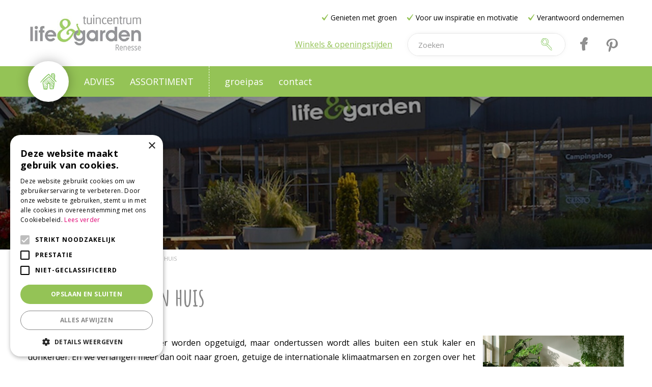

--- FILE ---
content_type: text/html; charset=utf-8
request_url: https://www.lifeandgardenrenesse.nl/nieuws/3590/haal-meer-groen-in-huis
body_size: 19641
content:
<!DOCTYPE html>
<html lang="nl"><head>
<meta charset="utf-8">
<!-- Google Tag Manager -->
<script>(function(w,d,s,l,i){w[l]=w[l]||[];w[l].push({'gtm.start':
new Date().getTime(),event:'gtm.js'});var f=d.getElementsByTagName(s)[0],
j=d.createElement(s),dl=l!='dataLayer'?'&l='+l:'';j.async=true;j.src=
'https://www.googletagmanager.com/gtm.js?id='+i+dl;f.parentNode.insertBefore(j,f);
})(window,document,'script','dataLayer','GTM-MSX2K38');</script>
<!-- End Google Tag Manager --><meta name="viewport" content="width=device-width, initial-scale=1, maximum-scale=1, minimum-scale=1, shrink-to-fit=no">
<title>Haal meer groen in huis - Life &amp; Garden Renesse</title>
<meta name="description" content="Haal meer groen in huis">
<meta property="og:description" content="Haal meer groen in huis">
<meta property="og:type" content="article">
<meta property="og:title" content="Haal meer groen in huis">
<meta property="og:url" content="https://www.lifeandgardenrenesse.nl/nieuws/3590/haal-meer-groen-in-huis">
<meta property="og:image" content="https://www.lifeandgardenrenesse.nl/files/images/news/haal-meer-groen-in-huis-1000x667-618bda2e66f08-1000x667-618bda9388fc5_og.jpg">
<meta property="og:locale" content="nl_NL">
<meta property="og:site_name" content="Life &amp; Garden Renesse">
<meta name="format-detection" content="telephone=no">
<link rel="alternate" type="application/rss+xml" href="https://www.lifeandgardenrenesse.nl/nieuws/feed.xml">
<!-- Cookie script --> 
<script type="text/javascript" charset="UTF-8" src="//cdn.cookie-script.com/s/0d67b982d38c8430200e504f4ea3b592.js"></script>
<!-- End Cookie script-->
<link href="https://www.lifeandgardenrenesse.nl/nieuws/3590/haal-meer-groen-in-huis" rel="canonical" />
<link href="/files/images/icons/favicon-1603369901" rel="icon" type="image/x-icon" />
<link href="/files/images/icons/5e31188c66/apple-touch-icon-precomposed.png" rel="apple-touch-icon" />
<link rel="preload" href="/font/fontawesome-webfont.woff2?v=4.7.0" as="font" crossorigin>
<link rel="dns-prefetch" href="https://www.google-analytics.com" crossorigin>
<link rel="dns-prefetch" href="https://stats.g.doubleclick.net" crossorigin>
<link rel="stylesheet" type="text/css" href="/website/lifeandgarden/css/style_production.24.css">



    <script type="text/javascript">
  	var app = {"baseUrl":"","assetUrl":"","locale":"nl_NL","language":"nl"};
  	app.lang = app.lang || {};
	</script>
		</head>
<body class="col_equal responsive nl_NL nl news news-item">
<!-- Google Tag Manager (noscript) -->
<noscript><iframe src="https://www.googletagmanager.com/ns.html?id=GTM-MSX2K38"
height="0" width="0" style="display:none;visibility:hidden"></iframe></noscript>
<!-- End Google Tag Manager (noscript) --><div id="body_content">
	<div id=skip-link><a href="#content" class="sr-only sr-only-focusable">Ga naar content</a></div>
		<section id=container>
		<header class="layout_placeholder placeholder-header">
	<div class=in>
		<div id="layout_block_3" class="layout_block block_type_header_pictures"><div class=header-pictures-in><ul id="header_pictures_fade"><li id=header-slide-5 class="active"><span class="header-picture gc-img" data-src="/files/images/misc/test-1606989447_n.jpg"><img data-src="/files/images/misc/test-1606989447_n.jpg" alt="" title=""  fetchpriority="high" loading="eager"></span></li><li id=header-slide-3><span class="header-picture gc-img" data-src="/files/images/misc/welkom-bij-life-garden-1601892069_n.jpg"><img data-src="/files/images/misc/welkom-bij-life-garden-1601892069_n.jpg" alt="" title=""  loading="lazy"></span><span class=hp-text>
						<h3>Life &amp; Garden</h3>
						<p>Voor uw inspiratie en motivatie</p>
					</span></li><li id=header-slide-4><span class="header-picture gc-img" data-src="/files/images/misc/welkom-bij-life-garden-renesse-1606987636_n.jpg"><img data-src="/files/images/misc/welkom-bij-life-garden-renesse-1606987636_n.jpg" alt="" title=""  loading="lazy"></span><span class=hp-text>
						<h3>Welkom bij Life &amp; Garden Renesse</h3>
						
					</span></li></ul></div></div><div id="layout_block_16" class="layout_block block_type_breadcrumbs">
	<div class=in itemscope itemtype="https://schema.org/BreadcrumbList">		<div class="breadcrumb" itemprop="itemListElement" itemscope itemtype="https://schema.org/ListItem">
		  		  <a itemprop="item"  href="/" class="home" title="Home"><span itemprop="name">Home</span><meta itemprop="position" content="1"></a>
		  <div class="separator">&gt;</div>		</div>
			<div class="breadcrumb" itemprop="itemListElement" itemscope itemtype="https://schema.org/ListItem">
		  		  <a itemprop="item"  href="/nieuws" title="Nieuws"><span itemprop="name">Nieuws</span><meta itemprop="position" content="2"></a>
		  <div class="separator">&gt;</div>		</div>
			<div class="breadcrumb" itemprop="itemListElement" itemscope itemtype="https://schema.org/ListItem">
		  		  <a itemprop="item"  href="/nieuws/3590/haal-meer-groen-in-huis" title="Haal meer groen in huis"><span itemprop="name">Haal meer groen in huis</span><meta itemprop="position" content="3"></a>
		  		</div>
	</div>
</div>	
	</div>
</header>	    <div class="column_wrapper disable_left disable_right column-1">
	    	<div class=in>
				<div class=main_column id=main_column>
					<div class="layout_placeholder placeholder-content_top">
	<div class="in">
		<div id="layout_block_35" class="layout_block block_type_html header_menu_button">
		<div class="wrap">
		<div class=in>
						<div class=block-content><p><a href="#"><i class="fa fa-reorder">&shy;</i></a></p></div>					</div>
	</div>
	</div>
<div id="layout_block_18" class="layout_block block_type_search_box_2">
	<div class=wrap>
		<div class=in>
			<div class=block-content>
				<form name="search2" class=form action="/zoeken">
					<input type=hidden id=search_id name="search_id" value="18">
					<div class="grid-10-12">
						<input type=text name=q id=search-input placeholder="Zoeken">
					</div>
					<div class="grid-2-12">
						<input type=submit name=search-submit id=search-submit value="Zoeken">
					</div>
				</form>
			</div>
		</div>
	</div>
</div>
<div id="layout_block_29" class="layout_block block_type_logo">
	<div class=in>
		<a href="/" title="Life & Garden Renesse" class="logo">
			<img src="/website/lifeandgarden/images/logo.png" alt="Life & Garden Renesse"  loading="eager">
		</a>
	</div>
</div><div id="layout_block_30" class="layout_block block_type_html header_search_button">
		<div class="wrap">
		<div class=in>
						<div class=block-content><p><a href=""><img alt="" height="24" src="https://www.lifeandgarden.com/files/images/search-icon.png" style="width: 22px; height: 24px;" width="22" /></a></p></div>					</div>
	</div>
	</div>
<div id="layout_block_25" class="layout_block block_type_html header_usps">
		<div class="wrap">
		<div class=in>
						<div class=block-content><ul>
	<li>Genieten met groen</li>
	<li>Voor uw inspiratie en motivatie</li>
	<li>Verantwoord ondernemen</li>
</ul></div>					</div>
	</div>
	</div>
<div id="layout_block_17" class="layout_block block_type_html header_openinghours">
		<div class="wrap">
		<div class=in>
						<div class=block-content><p><a href="https://www.lifeandgardenrenesse.nl/vestigingen">Winkels &amp; openingstijden</a></p></div>					</div>
	</div>
	</div>
<div id="layout_block_19" class="layout_block block_type_html header_social">
		<div class="wrap">
		<div class=in>
						<div class=block-content><ul>
	<li><a href="https://www.facebook.com/lifeandgarden" rel="noopener noreferrer" target="_blank"><img alt="" height="35" src="https://www.lifeandgarden.com/files/images/facebook-icon.png" style="width: 27px; height: 35px;" width="27" /></a></li>
	<li><a href="https://www.pinterest.com/lifeandgarden/" rel="noopener noreferrer" target="_blank"><img alt="" height="30" src="https://www.lifeandgarden.com/files/images/pinterest-icon.png" style="width: 29px; height: 30px;" width="29" /></a></li>
</ul></div>					</div>
	</div>
	</div>
<nav id="layout_block_26" class="layout_block block_type_navigation main_menu submenu_vertical_show">
<div class="in">
<ul>
  <li class="first" id="item_1"><span class=headlink>
    <a id="1" title="Home" class="label " href="/" target="_self"><span class=in>Home</span></a>
             
             </span>
  </li>
  <li class="has_submenu" id="item_15"><span class=headlink>
    <a id="15" title="Advies" class="label " href="/advies" target="_self"><span class=in>Advies</span></a>
             <span class="submenu_button"></span>
             </span>
    <div class="sub submenu"><ul>
      <li><span class=headlink>
        <a id="26" title="Tuintips" class="label " href="/tuintips" target="_self"><span class=in>Tuintips</span></a>
		             </span>
      </li>
      <li class="active"><span class=headlink>
        <a id="27" title="Nieuws" class="label " href="/nieuws" target="_self"><span class=in>Nieuws</span></a>
		             </span>
      </li>
    </ul></div>
  </li>
  <li class="has_submenu" id="item_4"><span class=headlink>
    <a id="4" title="Assortiment" class="label " href="/assortiment" target="_self"><span class=in>Assortiment</span></a>
             <span class="submenu_button"></span>
             </span>
    <div class="sub submenu"><ul>
      <li class="first"><span class=headlink>
        <a title="Barbecues" class="label " href="/assortiment/135/barbecues"><span class=in>Barbecues</span></a>
		             </span>
      </li>
      <li><span class=headlink>
        <a title="Dierbenodigdheden" class="label " href="/assortiment/141/dierbenodigdheden"><span class=in>Dierbenodigdheden</span></a>
		             </span>
      </li>
      <li><span class=headlink>
        <a title="Gereedschap" class="label " href="/assortiment/147/gereedschap"><span class=in>Gereedschap</span></a>
		             </span>
      </li>
      <li><span class=headlink>
        <a title="Gewasbescherming" class="label " href="/assortiment/152/gewasbescherming"><span class=in>Gewasbescherming</span></a>
		             </span>
      </li>
      <li><span class=headlink>
        <a title="Kamerplanten" class="label " href="/assortiment/157/kamerplanten"><span class=in>Kamerplanten</span></a>
		             </span>
      </li>
      <li><span class=headlink>
        <a title="Bestrating" class="label " href="/assortiment/163/bestrating"><span class=in>Bestrating</span></a>
		             </span>
      </li>
      <li><span class=headlink>
        <a title="Gazon" class="label " href="/assortiment/169/gazon"><span class=in>Gazon</span></a>
		             </span>
      </li>
      <li><span class=headlink>
        <a title="Grond- en meststoffen" class="label " href="/assortiment/172/grond-en-meststoffen"><span class=in>Grond- en meststoffen</span></a>
		             </span>
      </li>
      <li><span class=headlink>
        <a title="Plagen in de tuin" class="label " href="/assortiment/177/plagen-in-de-tuin"><span class=in>Plagen in de tuin</span></a>
		             </span>
      </li>
      <li><span class=headlink>
        <a title="Potterie" class="label " href="/assortiment/182/potterie"><span class=in>Potterie</span></a>
		             </span>
      </li>
      <li><span class=headlink>
        <a title="Sfeer en cadeau" class="label " href="/assortiment/188/sfeer-en-cadeau"><span class=in>Sfeer en cadeau</span></a>
		             </span>
      </li>
      <li><span class=headlink>
        <a title="Tuinhout" class="label " href="/assortiment/198/tuinhout"><span class=in>Tuinhout</span></a>
		             </span>
      </li>
      <li><span class=headlink>
        <a title="Tuinmeubelen" class="label " href="/assortiment/208/tuinmeubelen"><span class=in>Tuinmeubelen</span></a>
		             </span>
      </li>
      <li><span class=headlink>
        <a title="Tuinplanten" class="label " href="/assortiment/213/tuinplanten"><span class=in>Tuinplanten</span></a>
		             </span>
      </li>
      <li><span class=headlink>
        <a title="Tuinverlichting" class="label " href="/assortiment/219/tuinverlichting"><span class=in>Tuinverlichting</span></a>
		             </span>
      </li>
      <li><span class=headlink>
        <a title="Vijver" class="label " href="/assortiment/224/vijver"><span class=in>Vijver</span></a>
		             </span>
      </li>
      <li><span class=headlink>
        <a title="Kerstartikelen" class="label " href="/assortiment/230/kerstartikelen"><span class=in>Kerstartikelen</span></a>
		             </span>
      </li>
      <li class="last"><span class=headlink>
        <a title="Frisdrank" class="label " href="/assortiment/236/frisdrank"><span class=in>Frisdrank</span></a>
		             </span>
      </li>
    </ul></div>
  </li>
</ul>
</div>
</nav>
<nav id="layout_block_27" class="layout_block block_type_navigation side_menu submenu_vertical_show">
<div class="in">
<ul>
  <li class="first" id="item_35"><span class=headlink>
    <a id="35" title="groeipas" class="label " href="/groeipas" target="_self"><span class=in>groeipas</span></a>
             
             </span>
  </li>
  <li class="last" id="item_8"><span class=headlink>
    <a id="8" title="contact" class="label " href="/vestigingen" target="_self"><span class=in>contact</span></a>
             
             </span>
  </li>
</ul>
</div>
</nav>
	</div>
</div>					<section id=content tabindex="-1">
						<div class=in>
																					<article class=news-details itemscope itemtype="https://schema.org/NewsArticle">
	<div class=news-title><h1 itemprop="headline" title="Haal meer groen in huis">Haal meer groen in huis</h1></div>
	<time itemprop="datePublished" datetime="2021-11-15T00:00:00+01:00" class=news-date><span class="news-publish-text">Gepubliceerd op </span><span class="news-publish-date">15 november 2021</span></time>
		<div class=news-text itemprop="articleBody">
		<figure itemprop="image" itemscope itemtype="https://schema.org/ImageObject">
                <a class="fancybox" href="/files/images/news/haal-meer-groen-in-huis-1000x667-618bda2e66f08-1000x667-618bda9388fc5_n.jpg" title="Haal meer groen in huis">
                    <img itemprop="contentUrl" src="/files/images/news/haal-meer-groen-in-huis-1000x667-618bda2e66f08-1000x667-618bda9388fc5_s.jpg" alt="Haal meer groen in huis" width="1000" height="667" />
                </a>
            </figure><p>Ja, straks mag de kerstboom weer worden opgetuigd, maar ondertussen wordt alles buiten een stuk kaler en donkerder. En we verlangen meer dan ooit naar groen, getuige de internationale klimaatmarsen en zorgen over het milieu en de opwarming van de aarde. Verbeter de wereld en begin bij jezelf. Of doe jezelf gewoon een groot plezier, door van je huis je eigen groene oase te maken. Kamerplanten zijn razend populair en de keuze is nog nooit zo groot en gevarieerd geweest.</p>
<p>Of je nu het liefst de laatste trends of gewoon je persoonlijke smaak volgt; hoe meer kamerplanten, hoe beter. Met een grote en diverse collectie kamerplanten creëer je in een handomdraai een aangename, warme en ontspannen sfeer in huis. Ons tuincentrum in Oostburg en Renesse heeft een grote collectie kamerplanten waar je zeker iets van je gading vindt. Maak het plaatje compleet en kies voor elke plant de juiste pot of (hang)mand.<br />
<br />
Rieten of sisal manden zijn momenteel 'in', maar je kunt met het oog op de feestdagen ook denken aan glanzende, zilver-, goud- of bronskleurige potten. Hangplanten kun je van het plafond of in het kamerraam naar beneden laten bungelen, maar bijvoorbeeld ook in een hoge pot, een plantenpot met hoge poten, op een speciale plantensteun of in of op de boekenkast plaatsen. Let er bij je keuze en de plaatsing van de planten wel op of ze veel of weinig licht en dito water en onderhoud nodig hebben.</p>
<h2><strong>Hippe bladplanten</strong></h2>
<p>Jungle-achtige planten met grote bladeren zijn al een tijd populair, zowel in de tuin als in huis. Er komen steeds meer nieuwe variëteiten met opvallende bladvormen, -nerven of -tekeningen en -kleuren. Kijk vooral bij de Calathea's en de Alocasia's (olifantsoren), maar ook de bananenplant zien we weer steeds vaker. Met de gatenplant (Monstera), Philodendron, vingerplant (Fatsia), vrouwentong (Sanseveria) en Zamioculcas zit je ook helemaal goed. Veel van deze grote bladplanten hebben bovendien een luchtzuiverende werking.</p>
<h2><strong>Kleine cactussen en vetplanten worden groot</strong></h2>
<p>De afgelopen jaren zagen we vooral kleine cactussen en vetplantjes die als in een kleine tentoonstelling bij elkaar op de vensterbank, bijzettafel of schaal werden gepresenteerd. Ze zijn nog steeds gewild, maar we zien ook een terugkeer van de grotere exemplaren, zoals de Aloë Vera en de vijgen- of schijfcactus (Opuntia).</p>
<h2><strong>Groene waterval</strong></h2>
<p>Er zijn allerlei innovatieve systemen ontwikkeld voor verticale begroeiingen, voor zowel buiten als binnen. Constructies met geïntegreerde watersystemen die je aan de muur, schuur of schutting kunt plaatsen. Maar je kunt ook in en op kasten en in hangmanden of macraméhangers allerlei hippe en retro hangplanten een plekje geven. Zoals de Scindapsus, het erwtenplantje, het Chinees lantaarntje, de graslelie, de lipstickplant en de koraalcactus (Rhipsalis).</p>
<h2><strong>Kamerplanten met een tropisch tintje</strong></h2>
<p>Heel veel soorten orchideeën, die in tal van kleuren en kleursamenstellingen bloeien, zijn nooit uit onze woonkamers verdwenen. Of het nu Oncidiums, Cymbidiums, Dendrobiums of Phalaenopsissen zijn. Ook bromelia's en Guzmania's, begonia's, calla's, de flamingoplant (Anthurium), de lepelplant (Spathiphyllum) en de paradijsvogelplant (Strelitzia) blijven onverminderd populair.<br />
En de amarylissen en kerststerren komen er weer aan!</p>
<p>En dan hebben we het nog niet over de verschillende varens, palmen. luchtplantjes, zoals de TiIlandsia, en de uiterst aaibare Asparagus gehad... Volgende keer brengen we nieuws over de kersttrends van 2021.</p>
<p>Voor nu, namens het hele team van ons tuincentrum in Oostburg en Renesse: een heel groen interieur en een heel groene en gezonde toekomst gewenst!</p>
	</div>
		<meta itemprop="author" content="Life & Garden Renesse" />
	</article>

<div id=extra-news-items class=" dont-show-date dont-show-text">
	<div class=in>
		<div id=extra-news-items-title><h3>Kijk ook eens naar de volgende berichten:</h3></div>
				<div id=extra-news-items-content class=flex-items>
							<div class=extra-news-item>
					<div class=wrap>
						<div class=in>
														<div class=news-title><h2><a href="/nieuws/3701/moestuinieren-in-de-winter" title="Moestuinieren in de winter">Moestuinieren in de winter</a></h2></div>
														<div class=news-text>
								<figure>
                                        <a href="/nieuws/3701/moestuinieren-in-de-winter" title="Moestuinieren in de winter">
                                            <img src="/files/images/news/moestuinieren-in-de-winter-1000x666-692d7353b6abe_s.jpg" alt="Moestuinieren in de winter" width="1000" height="666" />
                                        </a>
                                    </figure>							</div>
																				</div>
					</div>
				</div>
							<div class=extra-news-item>
					<div class=wrap>
						<div class=in>
														<div class=news-title><h2><a href="/nieuws/3700/zo-neem-je-winterstekken" title="Zo neem je winterstekken">Zo neem je winterstekken</a></h2></div>
														<div class=news-text>
								<figure>
                                        <a href="/nieuws/3700/zo-neem-je-winterstekken" title="Zo neem je winterstekken">
                                            <img src="/files/images/news/zo-neem-je-winterstekken-1000x667-692d72e1dfeec_s.jpg" alt="Zo neem je winterstekken" width="1000" height="667" />
                                        </a>
                                    </figure>							</div>
																				</div>
					</div>
				</div>
							<div class=extra-news-item>
					<div class=wrap>
						<div class=in>
														<div class=news-title><h2><a href="/nieuws/3698/kerstboom-eruit-kamerplant-erin" title="Kerstboom eruit, kamerplant erin!">Kerstboom eruit, kamerplant erin!</a></h2></div>
														<div class=news-text>
								<figure>
                                        <a href="/nieuws/3698/kerstboom-eruit-kamerplant-erin" title="Kerstboom eruit, kamerplant erin!">
                                            <img src="/files/images/news/kerstboom-eruit-kamerplant-erin-1000x666-692d731820152_s.jpg" alt="Kerstboom eruit, kamerplant erin!" width="1000" height="666" />
                                        </a>
                                    </figure>							</div>
																				</div>
					</div>
				</div>
							<div class=extra-news-item>
					<div class=wrap>
						<div class=in>
														<div class=news-title><h2><a href="/nieuws/3697/huis-en-tuindiertips-tijdens-koude-winterdagen" title="Huis- en tuindiertips tijdens koude winterdagen ">Huis- en tuindiertips tijdens koude winterdagen </a></h2></div>
														<div class=news-text>
								<figure>
                                        <a href="/nieuws/3697/huis-en-tuindiertips-tijdens-koude-winterdagen" title="Huis- en tuindiertips tijdens koude winterdagen ">
                                            <img src="/files/images/news/huis-en-tuindiertips-tijdens-koude-winterdagen-1000x666-692d72dfbcc57_s.jpg" alt="Huis- en tuindiertips tijdens koude winterdagen " width="1000" height="666" />
                                        </a>
                                    </figure>							</div>
																				</div>
					</div>
				</div>
					</div>
	</div>
</div>
<script type="text/javascript">
var firstRun = true;

function setConformingHeight(el, newHeight) {
	// set the height to something new, but remember the original height in case things change
	el.data("originalHeight", (el.data("originalHeight") == undefined) ? (el.outerHeight()) : (el.data("originalHeight")));
	el.attr('style', ((el.data("originalStyle") != undefined) ? (el.data("originalStyle")) : '') + 'height: ' + newHeight + 'px !important;');
}

function getOriginalHeight(el) {
	// if the height has changed, send the originalHeight
	return (el.data("originalHeight") == undefined) ? (el.outerHeight()) : (el.data("originalHeight"));
}

function saveOriginalStyles(elements) {
	elements.each(function() {
		var $this = $(this)
		$this.data("originalStyle", (($this.attr('style') != undefined) ? ($this.attr('style')) : ''));
	});
}

function columnConformBlock(container, items) {
	var currentTallest = 0,
		currentRowStart = 0,
		rowDivs = [];

	var elements = $(container).find(items);

	if (firstRun) {
		saveOriginalStyles(elements);
		firstRun = false;
	}

	// first remove originalHeight data and reset height
	elements.removeData('originalHeight').attr('style', 'height: auto !important;');

	// find the tallest DIV in the row, and set the heights of all of the DIVs to match it.
	elements.each(function() {
		var $this = $(this);
		if(currentRowStart != $this.position().top) {
			// we just came to a new row.  Set all the heights on the completed row
			for(currentDiv = 0 ; currentDiv < rowDivs.length ; currentDiv++)
				setConformingHeight(rowDivs[currentDiv], currentTallest);

			// set the variables for the new row
			rowDivs = []; // empty the array
			currentRowStart = $this.position().top;
			currentTallest = getOriginalHeight($this);
			rowDivs.push($this);
		} else {
			// another div on the current row.  Add it to the list and check if it's taller
			rowDivs.push($this);
			currentTallest = (currentTallest < getOriginalHeight($this)) ? (getOriginalHeight($this)) : (currentTallest);
		}
		// do the last row
		for(currentDiv = 0 ; currentDiv < rowDivs.length ; currentDiv++)
			setConformingHeight(rowDivs[currentDiv], currentTallest);
	});
}
</script>
    				
													</div>
					</section>
									</div>
							</div>
	    </div>
	    <footer class="layout_placeholder placeholder-footer">
	<div class="in">
		<div id="layout_block_7" class="layout_block block_type_html">
		<div class="wrap">
		<div class=in>
						<div class=block-title><h3 title="Algemeen">Algemeen</h3></div><div class=block-content><ul id="contactgegevens">
	<li><a href="https://www.lifeandgardenrenesse.nl/algemenevoorwaarden">Algemene voorwaarden</a></li>
	<li><a href="https://www.lifeandgardenrenesse.nl/tuinplanten">Tuinplanten</a></li>
	<li><a href="https://www.lifeandgardenrenesse.nl/barbecue-kopen">Barbecues</a></li>
	<li><a href="https://www.lifeandgardenrenesse.nl/tuincentrum">Tuincentrum</a></li>
	<li><a href="https://www.lifeandgardenrenesse.nl/kamerplanten-in-renesse">Kamerplanten</a></li>
</ul></div>					</div>
	</div>
	</div>
<div id="layout_block_21" class="layout_block block_type_html">
		<div class="wrap">
		<div class=in>
						<div class=block-title><h3 title="Over ons">Over ons</h3></div><div class=block-content><ul>
	<li><a href="https://www.lifeandgardenrenesse.nl/onze-missie">Onze missie</a></li>
	<li>Cadeaubonnen</li>
</ul></div>					</div>
	</div>
	</div>
<div id="layout_block_22" class="layout_block block_type_html">
		<div class="wrap">
		<div class=in>
						<div class=block-title><h3 title="Snel naar">Snel naar</h3></div><div class=block-content><ul>
	<li><a href="https://www.lifeandgardenrenesse.nl/vestigingen">Openingstijden</a></li>
	<li><a href="https://www.lifeandgardenrenesse.nl/vestigingen">Vestigingen</a></li>
	<li><a href="https://www.lifeandgardenrenesse.nl/folders">Folder</a></li>
	<li><a href="https://www.lifeandgardenrenesse.nl/groeipas">Groeipas</a></li>
</ul></div>					</div>
	</div>
	</div>
<div id="layout_block_23" class="layout_block block_type_html footer_payment_icons">
		<div class="wrap">
		<div class=in>
						<div class=block-title><h3 title="Veilig winkelen">Veilig winkelen</h3></div><div class=block-content><p><img alt="" height="48" src="https://www.lifeandgardenrenesse.nl/files/images/ideal.png" style="width: 56px; height: 48px;" width="56" /><img alt="" height="56" src="https://www.lifeandgardenrenesse.nl/files/images/fores-secure(1).png" style="width: 114px; height: 56px;" width="114" /></p>
<script src="https://apps.elfsight.com/p/platform.js" defer></script>

<div class="elfsight-app-408bb3cf-a7aa-47f0-8c49-66fbdaa8bb11">&nbsp;</div></div>					</div>
	</div>
	</div>
<div id="layout_block_34" class="layout_block block_type_elfsight">
	<div class="wrap">
		<div class=in>
			<div class=block-content>				
				<script src="https://static.elfsight.com/platform/platform.js" data-use-service-core defer></script>
				<div class="elfsight-app-elfsight-app-408bb3cf-a7aa-47f0-8c49-66fbdaa8bb11">&nbsp;</div>
				</div>		</div>
	</div>
</div><div id="layout_block_12" class="layout_block block_type_html footer_gc">
		<div class="wrap">
		<div class=in>
						<div class=block-content><p><a href="/vestigingen">&copy;Life and Garden Renesse</a>&nbsp;|&nbsp;<a href="http://www.gardenconnect.com/" rel="noopener noreferrer" target="_blank" title="Garden Connect">Garden Connect</a>&nbsp;|&nbsp;<a href="http://www.tuincentrumoverzicht.nl/" rel="noopener noreferrer" target="_blank" title="Ieder tuincentrum van Nederland met openingstijden, koopzondagen, routes en aanbiedingen.">Tuincentrum Overzicht</a>&nbsp;|&nbsp;<a href="/privacystatement" rel="noopener noreferrer" target="_blank">Privacy Policy</a></p></div>					</div>
	</div>
	</div>
<div id="layout_block_15" class="layout_block block_type_to_top_button fixed">
	<div class=wrap>
				<div class=block-icon><i class="fa fa-angle-up"></i></div>
	</div>
</div>	
	</div>
</footer>	</section>
</div>
<style>#fancybox-bg-ne,#fancybox-bg-nw,#fancybox-bg-se,#fancybox-bg-sw,#fancybox-left-ico,#fancybox-loading div,#fancybox-right-ico{background-image:url(/js/production/libs/fancybox/fancybox.png)}#fancybox-hide-sel-frame,#fancybox-loading div,#fancybox-overlay,#fancybox-wrap{top:0;left:0;position:absolute}#fancybox-loading{position:fixed;top:50%;left:50%;width:40px;height:40px;margin-top:-20px;margin-left:-20px;cursor:pointer;overflow:hidden;z-index:1104;display:none;-webkit-box-sizing:content-box;-moz-box-sizing:content-box;-ms-box-sizing:content-box;-o-box-sizing:content-box;box-sizing:content-box}#fancybox-loading div{width:40px;height:480px;-webkit-box-sizing:content-box;-moz-box-sizing:content-box;-ms-box-sizing:content-box;-o-box-sizing:content-box;box-sizing:content-box}#fancybox-overlay,#fancybox-tmp{box-sizing:content-box;display:none}#fancybox-overlay{width:100%;z-index:1100;-webkit-box-sizing:content-box;-moz-box-sizing:content-box;-ms-box-sizing:content-box;-o-box-sizing:content-box}#fancybox-tmp{padding:0;margin:0;border:0;overflow:auto;-webkit-box-sizing:content-box;-moz-box-sizing:content-box;-ms-box-sizing:content-box;-o-box-sizing:content-box}#fancybox-wrap{padding:20px;z-index:1101;outline:0;display:none;-webkit-box-sizing:content-box;-moz-box-sizing:content-box;-ms-box-sizing:content-box;-o-box-sizing:content-box;box-sizing:content-box;}#fancybox-outer{position:relative;width:100%;height:100%;background:#fff;-webkit-box-sizing:content-box;-moz-box-sizing:content-box;-ms-box-sizing:content-box;-o-box-sizing:content-box;box-sizing:content-box}#fancybox-content{width:0;height:0;padding:0;outline:0;position:relative;overflow:hidden;z-index:1102;border:solid #fff;-webkit-box-sizing:content-box;-moz-box-sizing:content-box;-ms-box-sizing:content-box;-o-box-sizing:content-box;box-sizing:content-box}#fancybox-hide-sel-frame{width:100%;height:100%;background:0 0;z-index:1101;-webkit-box-sizing:content-box;-moz-box-sizing:content-box;-ms-box-sizing:content-box;-o-box-sizing:content-box;box-sizing:content-box}#fancybox-close{position:absolute;top:-15px;right:-15px;width:30px;height:30px;background:url(/js/production/libs/fancybox/fancybox.png) -40px 0;cursor:pointer;z-index:1103;display:none;-webkit-box-sizing:content-box;-moz-box-sizing:content-box;-ms-box-sizing:content-box;-o-box-sizing:content-box;box-sizing:content-box}#fancybox-error{color:#444;font:400 12px/20px Arial;padding:14px;margin:0;-webkit-box-sizing:content-box;-moz-box-sizing:content-box;-ms-box-sizing:content-box;-o-box-sizing:content-box;box-sizing:content-box}#fancybox-frame,#fancybox-img{width:100%;border:none;box-sizing:content-box;height:100%}#fancybox-img{padding:0;margin:0;outline:0;line-height:0;vertical-align:top;-webkit-box-sizing:content-box;-moz-box-sizing:content-box;-ms-box-sizing:content-box;-o-box-sizing:content-box}#fancybox-frame{display:block;-webkit-box-sizing:content-box;-moz-box-sizing:content-box;-ms-box-sizing:content-box;-o-box-sizing:content-box}#fancybox-left,#fancybox-right{position:absolute;bottom:0;height:100%;width:35%;cursor:pointer;outline:0;background:url(/js/production/libs/fancybox/blank.gif);z-index:1102;display:none;-webkit-box-sizing:content-box;-moz-box-sizing:content-box;-ms-box-sizing:content-box;-o-box-sizing:content-box;box-sizing:content-box}#fancybox-left{left:0}#fancybox-right{right:0}#fancybox-left-ico,#fancybox-right-ico{position:absolute;top:50%;left:-9999px;width:30px;height:30px;margin-top:-15px;cursor:pointer;z-index:1102;display:block;-webkit-box-sizing:content-box;-moz-box-sizing:content-box;-ms-box-sizing:content-box;-o-box-sizing:content-box;box-sizing:content-box}#fancybox-left-ico{left:20px;background-position:-40px -30px}#fancybox-right-ico{left:auto;right:20px;background-position:-40px -60px}@media (min-width:992px){#fancybox-left-ico,#fancybox-right-ico{left:-9999px}}#fancybox-left:hover,#fancybox-right:hover{visibility:visible}#fancybox-left:hover span{left:20px}#fancybox-right:hover span{left:auto;right:20px}.fancybox-bg{position:absolute;padding:0;margin:0;border:0;width:20px;height:20px;z-index:1001;-webkit-box-sizing:content-box;-moz-box-sizing:content-box;-ms-box-sizing:content-box;-o-box-sizing:content-box;box-sizing:content-box}#fancybox-bg-n,#fancybox-bg-s{left:0;width:100%;background-image:url(/js/production/libs/fancybox/fancybox-x.png)}#fancybox-bg-e,#fancybox-bg-w{top:0;height:100%;background-image:url(/js/production/libs/fancybox/fancybox-y.png)}#fancybox-bg-n,#fancybox-bg-ne{box-sizing:content-box;top:-20px}#fancybox-bg-n{-webkit-box-sizing:content-box;-moz-box-sizing:content-box;-ms-box-sizing:content-box;-o-box-sizing:content-box}#fancybox-bg-ne{right:-20px;background-position:-40px -162px;-webkit-box-sizing:content-box;-moz-box-sizing:content-box;-ms-box-sizing:content-box;-o-box-sizing:content-box}#fancybox-bg-e,#fancybox-bg-se{right:-20px;box-sizing:content-box}#fancybox-bg-e{background-position:-20px 0;-webkit-box-sizing:content-box;-moz-box-sizing:content-box;-ms-box-sizing:content-box;-o-box-sizing:content-box}#fancybox-bg-se{bottom:-20px;background-position:-40px -182px;-webkit-box-sizing:content-box;-moz-box-sizing:content-box;-ms-box-sizing:content-box;-o-box-sizing:content-box}#fancybox-bg-s,#fancybox-bg-sw{bottom:-20px;box-sizing:content-box}#fancybox-bg-s{background-position:0 -20px;-webkit-box-sizing:content-box;-moz-box-sizing:content-box;-ms-box-sizing:content-box;-o-box-sizing:content-box}#fancybox-bg-sw{left:-20px;background-position:-40px -142px;-webkit-box-sizing:content-box;-moz-box-sizing:content-box;-ms-box-sizing:content-box;-o-box-sizing:content-box}#fancybox-bg-nw,#fancybox-bg-w{left:-20px;box-sizing:content-box}#fancybox-bg-w{-webkit-box-sizing:content-box;-moz-box-sizing:content-box;-ms-box-sizing:content-box;-o-box-sizing:content-box}#fancybox-bg-nw{top:-20px;background-position:-40px -122px;-webkit-box-sizing:content-box;-moz-box-sizing:content-box;-ms-box-sizing:content-box;-o-box-sizing:content-box}#fancybox-title{font-family:Helvetica;font-size:12px;z-index:1102;-webkit-box-sizing:content-box;-moz-box-sizing:content-box;-ms-box-sizing:content-box;-o-box-sizing:content-box;box-sizing:content-box}.fancybox-title-inside{padding-bottom:10px;text-align:center;color:#333;background:#fff;position:relative;-webkit-box-sizing:content-box;-moz-box-sizing:content-box;-ms-box-sizing:content-box;-o-box-sizing:content-box;box-sizing:content-box}.fancybox-title-outside{padding-top:10px;color:#fff;-webkit-box-sizing:content-box;-moz-box-sizing:content-box;-ms-box-sizing:content-box;-o-box-sizing:content-box;box-sizing:content-box}.fancybox-title-over{position:absolute;bottom:0;left:0;color:#FFF;text-align:left;-webkit-box-sizing:content-box;-moz-box-sizing:content-box;-ms-box-sizing:content-box;-o-box-sizing:content-box;box-sizing:content-box}#fancybox-title-over{padding:10px;background-image:url(/js/production/libs/fancybox/fancy_title_over.png);display:block;-webkit-box-sizing:content-box;-moz-box-sizing:content-box;-ms-box-sizing:content-box;-o-box-sizing:content-box;box-sizing:content-box}.fancybox-title-float{position:absolute;left:0;bottom:-20px;height:32px;-webkit-box-sizing:content-box;-moz-box-sizing:content-box;-ms-box-sizing:content-box;-o-box-sizing:content-box;box-sizing:content-box}#fancybox-title-float-wrap{border:none;border-collapse:collapse;width:auto;-webkit-box-sizing:content-box;-moz-box-sizing:content-box;-ms-box-sizing:content-box;-o-box-sizing:content-box;box-sizing:content-box}#fancybox-title-float-wrap td{border:none;white-space:nowrap;-webkit-box-sizing:content-box;-moz-box-sizing:content-box;-ms-box-sizing:content-box;-o-box-sizing:content-box;box-sizing:content-box}#fancybox-title-float-left{padding:0 0 0 15px;background:url(/js/production/libs/fancybox/fancybox.png) -40px -90px no-repeat;-webkit-box-sizing:content-box;-moz-box-sizing:content-box;-ms-box-sizing:content-box;-o-box-sizing:content-box;box-sizing:content-box}#fancybox-title-float-main{color:#FFF;line-height:29px;font-weight:700;padding:0 0 3px;background:url(/js/production/libs/fancybox/fancybox-x.png) 0 -40px;-webkit-box-sizing:content-box;-moz-box-sizing:content-box;-ms-box-sizing:content-box;-o-box-sizing:content-box;box-sizing:content-box}#fancybox-title-float-right{padding:0 0 0 15px;background:url(/js/production/libs/fancybox/fancybox.png) -55px -90px no-repeat;-webkit-box-sizing:content-box;-moz-box-sizing:content-box;-ms-box-sizing:content-box;-o-box-sizing:content-box;box-sizing:content-box}.fancybox-ie .fancybox-bg{background:0 0!important}
/*! jQuery UI - v1.14.1 - 2024-10-30
* https://jqueryui.com
* Includes: core.css, accordion.css, autocomplete.css, menu.css, button.css, controlgroup.css, checkboxradio.css, datepicker.css, dialog.css, draggable.css, resizable.css, progressbar.css, selectable.css, selectmenu.css, slider.css, sortable.css, spinner.css, tabs.css, tooltip.css, theme.css
* To view and modify this theme, visit https://jqueryui.com/themeroller/?bgColorDefault=%23f6f6f6&borderColorDefault=%23c5c5c5&fcDefault=%23454545&bgColorHover=%23ededed&borderColorHover=%23cccccc&fcHover=%232b2b2b&bgColorActive=%23007fff&borderColorActive=%23003eff&fcActive=%23ffffff&bgColorHeader=%23e9e9e9&borderColorHeader=%23dddddd&fcHeader=%23333333&bgColorContent=%23ffffff&borderColorContent=%23dddddd&fcContent=%23333333&bgColorHighlight=%23fffa90&borderColorHighlight=%23dad55e&fcHighlight=%23777620&bgColorError=%23fddfdf&borderColorError=%23f1a899&fcError=%235f3f3f&bgColorOverlay=%23aaaaaa&opacityOverlay=.3&bgColorShadow=%23666666&opacityShadow=.3&offsetTopShadow=0px&offsetLeftShadow=0px&thicknessShadow=5px&cornerRadiusShadow=8px&fsDefault=1em&ffDefault=Arial%2CHelvetica%2Csans-serif&fwDefault=normal&cornerRadius=3px&bgTextureDefault=flat&bgTextureHover=flat&bgTextureActive=flat&bgTextureHeader=flat&bgTextureContent=flat&bgTextureHighlight=flat&bgTextureError=flat&bgTextureOverlay=flat&bgTextureShadow=flat&bgImgOpacityDefault=75&bgImgOpacityHover=75&bgImgOpacityActive=65&bgImgOpacityHeader=75&bgImgOpacityContent=75&bgImgOpacityHighlight=55&bgImgOpacityError=95&bgImgOpacityOverlay=0&bgImgOpacityShadow=0&iconColorActive=%23ffffff&iconColorContent=%23444444&iconColorDefault=%23777777&iconColorError=%23cc0000&iconColorHeader=%23444444&iconColorHighlight=%23777620&iconColorHover=%23555555&opacityOverlayPerc=30&opacityShadowPerc=30&bgImgUrlActive=&bgImgUrlContent=&bgImgUrlDefault=&bgImgUrlError=&bgImgUrlHeader=&bgImgUrlHighlight=&bgImgUrlHover=&bgImgUrlOverlay=&bgImgUrlShadow=&iconsActive=url(%22images%2Fui-icons_ffffff_256x240.png%22)&iconsContent=url(%22images%2Fui-icons_444444_256x240.png%22)&iconsDefault=url(%22images%2Fui-icons_777777_256x240.png%22)&iconsError=url(%22images%2Fui-icons_cc0000_256x240.png%22)&iconsHeader=url(%22images%2Fui-icons_444444_256x240.png%22)&iconsHighlight=url(%22images%2Fui-icons_777620_256x240.png%22)&iconsHover=url(%22images%2Fui-icons_555555_256x240.png%22)&bgDefaultRepeat=&bgHoverRepeat=&bgActiveRepeat=&bgHeaderRepeat=&bgContentRepeat=&bgHighlightRepeat=&bgErrorRepeat=&bgOverlayRepeat=&bgShadowRepeat=&bgDefaultYPos=&bgHoverYPos=&bgActiveYPos=&bgHeaderYPos=&bgContentYPos=&bgHighlightYPos=&bgErrorYPos=&bgOverlayYPos=&bgShadowYPos=&bgDefaultXPos=&bgHoverXPos=&bgActiveXPos=&bgHeaderXPos=&bgContentXPos=&bgHighlightXPos=&bgErrorXPos=&bgOverlayXPos=&bgShadowXPos=
* Copyright OpenJS Foundation and other contributors; Licensed MIT */

.ui-helper-hidden{display:none}.ui-helper-hidden-accessible{border:0;clip:rect(0 0 0 0);height:1px;margin:-1px;overflow:hidden;padding:0;position:absolute;width:1px}.ui-helper-reset{margin:0;padding:0;border:0;outline:0;line-height:1.3;text-decoration:none;font-size:100%;list-style:none}.ui-helper-clearfix:before,.ui-helper-clearfix:after{content:"";display:table;border-collapse:collapse}.ui-helper-clearfix:after{clear:both}.ui-helper-zfix{width:100%;height:100%;top:0;left:0;position:absolute;opacity:0}.ui-front{z-index:100}.ui-state-disabled{cursor:default!important;pointer-events:none}.ui-icon{display:inline-block;vertical-align:middle;margin-top:-.25em;position:relative;text-indent:-99999px;overflow:hidden;background-repeat:no-repeat}.ui-widget-icon-block{left:50%;margin-left:-8px;display:block}.ui-widget-overlay{position:fixed;top:0;left:0;width:100%;height:100%}.ui-accordion .ui-accordion-header{display:block;cursor:pointer;position:relative;margin:2px 0 0 0;padding:.5em .5em .5em .7em;font-size:100%}.ui-accordion .ui-accordion-content{padding:1em 2.2em;border-top:0;overflow:auto}.ui-autocomplete{position:absolute;top:0;left:0;cursor:default}.ui-menu{list-style:none;padding:0;margin:0;display:block;outline:0}.ui-menu .ui-menu{position:absolute}.ui-menu .ui-menu-item{margin:0;cursor:pointer}.ui-menu .ui-menu-item-wrapper{position:relative;padding:3px 1em 3px .4em}.ui-menu .ui-menu-divider{margin:5px 0;height:0;font-size:0;line-height:0;border-width:1px 0 0 0}.ui-menu .ui-state-focus,.ui-menu .ui-state-active{margin:-1px}.ui-menu-icons{position:relative}.ui-menu-icons .ui-menu-item-wrapper{padding-left:2em}.ui-menu .ui-icon{position:absolute;top:0;bottom:0;left:.2em;margin:auto 0}.ui-menu .ui-menu-icon{left:auto;right:0}.ui-button{padding:.4em 1em;display:inline-block;position:relative;line-height:normal;margin-right:.1em;cursor:pointer;vertical-align:middle;text-align:center;-webkit-user-select:none;user-select:none}.ui-button,.ui-button:link,.ui-button:visited,.ui-button:hover,.ui-button:active{text-decoration:none}.ui-button-icon-only{width:2em;box-sizing:border-box;text-indent:-9999px;white-space:nowrap}input.ui-button.ui-button-icon-only{text-indent:0}.ui-button-icon-only .ui-icon{position:absolute;top:50%;left:50%;margin-top:-8px;margin-left:-8px}.ui-button.ui-icon-notext .ui-icon{padding:0;width:2.1em;height:2.1em;text-indent:-9999px;white-space:nowrap}input.ui-button.ui-icon-notext .ui-icon{width:auto;height:auto;text-indent:0;white-space:normal;padding:.4em 1em}input.ui-button::-moz-focus-inner,button.ui-button::-moz-focus-inner{border:0;padding:0}.ui-controlgroup{vertical-align:middle;display:inline-block}.ui-controlgroup > .ui-controlgroup-item{float:left;margin-left:0;margin-right:0}.ui-controlgroup > .ui-controlgroup-item:focus,.ui-controlgroup > .ui-controlgroup-item.ui-visual-focus{z-index:9999}.ui-controlgroup-vertical > .ui-controlgroup-item{display:block;float:none;width:100%;margin-top:0;margin-bottom:0;text-align:left}.ui-controlgroup-vertical .ui-controlgroup-item{box-sizing:border-box}.ui-controlgroup .ui-controlgroup-label{padding:.4em 1em}.ui-controlgroup .ui-controlgroup-label span{font-size:80%}.ui-controlgroup-horizontal .ui-controlgroup-label + .ui-controlgroup-item{border-left:none}.ui-controlgroup-vertical .ui-controlgroup-label + .ui-controlgroup-item{border-top:none}.ui-controlgroup-horizontal .ui-controlgroup-label.ui-widget-content{border-right:none}.ui-controlgroup-vertical .ui-controlgroup-label.ui-widget-content{border-bottom:none}.ui-controlgroup-vertical .ui-spinner-input{width:calc( 100% - 2.4em )}.ui-controlgroup-vertical .ui-spinner .ui-spinner-up{border-top-style:solid}.ui-checkboxradio-label .ui-icon-background{box-shadow:inset 1px 1px 1px #ccc;border-radius:.12em;border:none}.ui-checkboxradio-radio-label .ui-icon-background{width:16px;height:16px;border-radius:1em;overflow:visible;border:none}.ui-checkboxradio-radio-label.ui-checkboxradio-checked .ui-icon,.ui-checkboxradio-radio-label.ui-checkboxradio-checked:hover .ui-icon{background-image:none;width:8px;height:8px;border-width:4px;border-style:solid}.ui-checkboxradio-disabled{pointer-events:none}.ui-datepicker{width:17em;padding:.2em .2em 0;display:none}.ui-datepicker .ui-datepicker-header{position:relative;padding:.2em 0}.ui-datepicker .ui-datepicker-prev,.ui-datepicker .ui-datepicker-next{position:absolute;top:2px;width:1.8em;height:1.8em}.ui-datepicker .ui-datepicker-prev-hover,.ui-datepicker .ui-datepicker-next-hover{top:1px}.ui-datepicker .ui-datepicker-prev{left:2px}.ui-datepicker .ui-datepicker-next{right:2px}.ui-datepicker .ui-datepicker-prev-hover{left:1px}.ui-datepicker .ui-datepicker-next-hover{right:1px}.ui-datepicker .ui-datepicker-prev span,.ui-datepicker .ui-datepicker-next span{display:block;position:absolute;left:50%;margin-left:-8px;top:50%;margin-top:-8px}.ui-datepicker .ui-datepicker-title{margin:0 2.3em;line-height:1.8em;text-align:center}.ui-datepicker .ui-datepicker-title select{font-size:1em;margin:1px 0}.ui-datepicker select.ui-datepicker-month,.ui-datepicker select.ui-datepicker-year{width:45%}.ui-datepicker table{width:100%;font-size:.9em;border-collapse:collapse;margin:0 0 .4em}.ui-datepicker th{padding:.7em .3em;text-align:center;font-weight:bold;border:0}.ui-datepicker td{border:0;padding:1px}.ui-datepicker td span,.ui-datepicker td a{display:block;padding:.2em;text-align:right;text-decoration:none}.ui-datepicker .ui-datepicker-buttonpane{background-image:none;margin:.7em 0 0 0;padding:0 .2em;border-left:0;border-right:0;border-bottom:0}.ui-datepicker .ui-datepicker-buttonpane button{float:right;margin:.5em .2em .4em;cursor:pointer;padding:.2em .6em .3em .6em;width:auto;overflow:visible}.ui-datepicker .ui-datepicker-buttonpane button.ui-datepicker-current{float:left}.ui-datepicker.ui-datepicker-multi{width:auto}.ui-datepicker-multi .ui-datepicker-group{float:left}.ui-datepicker-multi .ui-datepicker-group table{width:95%;margin:0 auto .4em}.ui-datepicker-multi-2 .ui-datepicker-group{width:50%}.ui-datepicker-multi-3 .ui-datepicker-group{width:33.3%}.ui-datepicker-multi-4 .ui-datepicker-group{width:25%}.ui-datepicker-multi .ui-datepicker-group-last .ui-datepicker-header,.ui-datepicker-multi .ui-datepicker-group-middle .ui-datepicker-header{border-left-width:0}.ui-datepicker-multi .ui-datepicker-buttonpane{clear:left}.ui-datepicker-row-break{clear:both;width:100%;font-size:0}.ui-datepicker-rtl{direction:rtl}.ui-datepicker-rtl .ui-datepicker-prev{right:2px;left:auto}.ui-datepicker-rtl .ui-datepicker-next{left:2px;right:auto}.ui-datepicker-rtl .ui-datepicker-prev:hover{right:1px;left:auto}.ui-datepicker-rtl .ui-datepicker-next:hover{left:1px;right:auto}.ui-datepicker-rtl .ui-datepicker-buttonpane{clear:right}.ui-datepicker-rtl .ui-datepicker-buttonpane button{float:left}.ui-datepicker-rtl .ui-datepicker-buttonpane button.ui-datepicker-current,.ui-datepicker-rtl .ui-datepicker-group{float:right}.ui-datepicker-rtl .ui-datepicker-group-last .ui-datepicker-header,.ui-datepicker-rtl .ui-datepicker-group-middle .ui-datepicker-header{border-right-width:0;border-left-width:1px}.ui-datepicker .ui-icon{display:block;text-indent:-99999px;overflow:hidden;background-repeat:no-repeat;left:.5em;top:.3em}.ui-dialog{position:absolute;top:0;left:0;padding:.2em;outline:0}.ui-dialog .ui-dialog-titlebar{padding:.4em 1em;position:relative}.ui-dialog .ui-dialog-title{float:left;margin:.1em 0;white-space:nowrap;width:90%;overflow:hidden;text-overflow:ellipsis}.ui-dialog .ui-dialog-titlebar-close{position:absolute;right:.3em;top:50%;width:20px;margin:-10px 0 0 0;padding:1px;height:20px}.ui-dialog .ui-dialog-content{position:relative;border:0;padding:.5em 1em;background:none;overflow:auto}.ui-dialog .ui-dialog-buttonpane{text-align:left;border-width:1px 0 0 0;background-image:none;margin-top:.5em;padding:.3em 1em .5em .4em}.ui-dialog .ui-dialog-buttonpane .ui-dialog-buttonset{float:right}.ui-dialog .ui-dialog-buttonpane button{margin:.5em .4em .5em 0;cursor:pointer}.ui-dialog .ui-resizable-n{height:2px;top:0}.ui-dialog .ui-resizable-e{width:2px;right:0}.ui-dialog .ui-resizable-s{height:2px;bottom:0}.ui-dialog .ui-resizable-w{width:2px;left:0}.ui-dialog .ui-resizable-se,.ui-dialog .ui-resizable-sw,.ui-dialog .ui-resizable-ne,.ui-dialog .ui-resizable-nw{width:7px;height:7px}.ui-dialog .ui-resizable-se{right:0;bottom:0}.ui-dialog .ui-resizable-sw{left:0;bottom:0}.ui-dialog .ui-resizable-ne{right:0;top:0}.ui-dialog .ui-resizable-nw{left:0;top:0}.ui-draggable .ui-dialog-titlebar{cursor:move}.ui-draggable-handle{touch-action:none}.ui-resizable{position:relative}.ui-resizable-handle{position:absolute;font-size:0.1px;display:block;touch-action:none}.ui-resizable-disabled .ui-resizable-handle,.ui-resizable-autohide .ui-resizable-handle{display:none}.ui-resizable-n{cursor:n-resize;height:7px;width:100%;top:-5px;left:0}.ui-resizable-s{cursor:s-resize;height:7px;width:100%;bottom:-5px;left:0}.ui-resizable-e{cursor:e-resize;width:7px;right:-5px;top:0;height:100%}.ui-resizable-w{cursor:w-resize;width:7px;left:-5px;top:0;height:100%}.ui-resizable-se{cursor:se-resize;width:12px;height:12px;right:1px;bottom:1px}.ui-resizable-sw{cursor:sw-resize;width:9px;height:9px;left:-5px;bottom:-5px}.ui-resizable-nw{cursor:nw-resize;width:9px;height:9px;left:-5px;top:-5px}.ui-resizable-ne{cursor:ne-resize;width:9px;height:9px;right:-5px;top:-5px}.ui-progressbar{height:2em;text-align:left;overflow:hidden}.ui-progressbar .ui-progressbar-value{margin:-1px;height:100%}.ui-progressbar .ui-progressbar-overlay{background:url("[data-uri]");height:100%;opacity:0.25}.ui-progressbar-indeterminate .ui-progressbar-value{background-image:none}.ui-selectable{touch-action:none}.ui-selectable-helper{position:absolute;z-index:100;border:1px dotted black}.ui-selectmenu-menu{padding:0;margin:0;position:absolute;top:0;left:0;display:none}.ui-selectmenu-menu .ui-menu{overflow:auto;overflow-x:hidden;padding-bottom:1px}.ui-selectmenu-menu .ui-menu .ui-selectmenu-optgroup{font-size:1em;font-weight:bold;line-height:1.5;padding:2px 0.4em;margin:0.5em 0 0 0;height:auto;border:0}.ui-selectmenu-open{display:block}.ui-selectmenu-text{display:block;margin-right:20px;overflow:hidden;text-overflow:ellipsis}.ui-selectmenu-button.ui-button{text-align:left;white-space:nowrap;width:14em}.ui-selectmenu-icon.ui-icon{float:right;margin-top:0}.ui-slider{position:relative;text-align:left}.ui-slider .ui-slider-handle{position:absolute;z-index:2;width:1.2em;height:1.2em;cursor:pointer;touch-action:none}.ui-slider .ui-slider-range{position:absolute;z-index:1;font-size:.7em;display:block;border:0;background-position:0 0}.ui-slider-horizontal{height:.8em}.ui-slider-horizontal .ui-slider-handle{top:-.3em;margin-left:-.6em}.ui-slider-horizontal .ui-slider-range{top:0;height:100%}.ui-slider-horizontal .ui-slider-range-min{left:0}.ui-slider-horizontal .ui-slider-range-max{right:0}.ui-slider-vertical{width:.8em;height:100px}.ui-slider-vertical .ui-slider-handle{left:-.3em;margin-left:0;margin-bottom:-.6em}.ui-slider-vertical .ui-slider-range{left:0;width:100%}.ui-slider-vertical .ui-slider-range-min{bottom:0}.ui-slider-vertical .ui-slider-range-max{top:0}.ui-sortable-handle{touch-action:none}.ui-spinner{position:relative;display:inline-block;overflow:hidden;padding:0;vertical-align:middle}.ui-spinner-input{border:none;background:none;color:inherit;padding:.222em 0;margin:.2em 0;vertical-align:middle;margin-left:.4em;margin-right:2em}.ui-spinner-button{width:1.6em;height:50%;font-size:.5em;padding:0;margin:0;text-align:center;position:absolute;cursor:default;display:block;overflow:hidden;right:0}.ui-spinner a.ui-spinner-button{border-top-style:none;border-bottom-style:none;border-right-style:none}.ui-spinner-up{top:0}.ui-spinner-down{bottom:0}.ui-tabs{position:relative;padding:.2em}.ui-tabs .ui-tabs-nav{margin:0;padding:.2em .2em 0}.ui-tabs .ui-tabs-nav li{list-style:none;float:left;position:relative;top:0;margin:1px .2em 0 0;border-bottom-width:0;padding:0;white-space:nowrap}.ui-tabs .ui-tabs-nav .ui-tabs-anchor{float:left;padding:.5em 1em;text-decoration:none}.ui-tabs .ui-tabs-nav li.ui-tabs-active{margin-bottom:-1px;padding-bottom:1px}.ui-tabs .ui-tabs-nav li.ui-tabs-active .ui-tabs-anchor,.ui-tabs .ui-tabs-nav li.ui-state-disabled .ui-tabs-anchor,.ui-tabs .ui-tabs-nav li.ui-tabs-loading .ui-tabs-anchor{cursor:text}.ui-tabs-collapsible .ui-tabs-nav li.ui-tabs-active .ui-tabs-anchor{cursor:pointer}.ui-tabs .ui-tabs-panel{display:block;border-width:0;padding:1em 1.4em;background:none}.ui-tooltip{padding:8px;position:absolute;z-index:9999;max-width:300px}body .ui-tooltip{border-width:2px}.ui-widget{font-family:Arial,Helvetica,sans-serif;font-size:1em}.ui-widget .ui-widget{font-size:1em}.ui-widget input,.ui-widget select,.ui-widget textarea,.ui-widget button{font-family:Arial,Helvetica,sans-serif;font-size:1em}.ui-widget.ui-widget-content{border:1px solid #c5c5c5}.ui-widget-content{border:1px solid #ddd;background:#fff;color:#333}.ui-widget-content a{color:#333}.ui-widget-header{border:1px solid #ddd;background:#e9e9e9;color:#333;font-weight:bold}.ui-widget-header a{color:#333}.ui-state-default,.ui-widget-content .ui-state-default,.ui-widget-header .ui-state-default,.ui-button,html .ui-button.ui-state-disabled:hover,html .ui-button.ui-state-disabled:active{border:1px solid #c5c5c5;background:#f6f6f6;font-weight:normal;color:#454545}.ui-state-default a,.ui-state-default a:link,.ui-state-default a:visited,a.ui-button,a:link.ui-button,a:visited.ui-button,.ui-button{color:#454545;text-decoration:none}.ui-state-hover,.ui-widget-content .ui-state-hover,.ui-widget-header .ui-state-hover,.ui-state-focus,.ui-widget-content .ui-state-focus,.ui-widget-header .ui-state-focus,.ui-button:hover,.ui-button:focus{border:1px solid #ccc;background:#ededed;font-weight:normal;color:#2b2b2b}.ui-state-hover a,.ui-state-hover a:hover,.ui-state-hover a:link,.ui-state-hover a:visited,.ui-state-focus a,.ui-state-focus a:hover,.ui-state-focus a:link,.ui-state-focus a:visited,a.ui-button:hover,a.ui-button:focus{color:#2b2b2b;text-decoration:none}.ui-visual-focus{box-shadow:0 0 3px 1px rgb(94,158,214)}.ui-state-active,.ui-widget-content .ui-state-active,.ui-widget-header .ui-state-active,a.ui-button:active,.ui-button:active,.ui-button.ui-state-active:hover{border:1px solid #003eff;background:#007fff;font-weight:normal;color:#fff}.ui-icon-background,.ui-state-active .ui-icon-background{border:#003eff;background-color:#fff}.ui-state-active a,.ui-state-active a:link,.ui-state-active a:visited{color:#fff;text-decoration:none}.ui-state-highlight,.ui-widget-content .ui-state-highlight,.ui-widget-header .ui-state-highlight{border:1px solid #dad55e;background:#fffa90;color:#777620}.ui-state-checked{border:1px solid #dad55e;background:#fffa90}.ui-state-highlight a,.ui-widget-content .ui-state-highlight a,.ui-widget-header .ui-state-highlight a{color:#777620}.ui-state-error,.ui-widget-content .ui-state-error,.ui-widget-header .ui-state-error{border:1px solid #f1a899;background:#fddfdf;color:#5f3f3f}.ui-state-error a,.ui-widget-content .ui-state-error a,.ui-widget-header .ui-state-error a{color:#5f3f3f}.ui-state-error-text,.ui-widget-content .ui-state-error-text,.ui-widget-header .ui-state-error-text{color:#5f3f3f}.ui-priority-primary,.ui-widget-content .ui-priority-primary,.ui-widget-header .ui-priority-primary{font-weight:bold}.ui-priority-secondary,.ui-widget-content .ui-priority-secondary,.ui-widget-header .ui-priority-secondary{opacity:.7;font-weight:normal}.ui-state-disabled,.ui-widget-content .ui-state-disabled,.ui-widget-header .ui-state-disabled{opacity:.35;background-image:none}.ui-icon{width:16px;height:16px}.ui-icon,.ui-widget-content .ui-icon{background-image:url("/img/jqueryui-1.14.0/ui-icons_444444_256x240.png")}.ui-widget-header .ui-icon{background-image:url("/img/jqueryui-1.14.0/ui-icons_444444_256x240.png")}.ui-state-hover .ui-icon,.ui-state-focus .ui-icon,.ui-button:hover .ui-icon,.ui-button:focus .ui-icon{background-image:url("/img/jqueryui-1.14.0/ui-icons_555555_256x240.png")}.ui-state-active .ui-icon,.ui-button:active .ui-icon{background-image:url("/img/jqueryui-1.14.0/ui-icons_ffffff_256x240.png")}.ui-state-highlight .ui-icon,.ui-button .ui-state-highlight.ui-icon{background-image:url("/img/jqueryui-1.14.0/ui-icons_777620_256x240.png")}.ui-state-error .ui-icon,.ui-state-error-text .ui-icon{background-image:url("/img/jqueryui-1.14.0/ui-icons_cc0000_256x240.png")}.ui-button .ui-icon{background-image:url("/img/jqueryui-1.14.0/ui-icons_777777_256x240.png")}.ui-icon-blank.ui-icon-blank.ui-icon-blank{background-image:none}.ui-icon-caret-1-n{background-position:0 0}.ui-icon-caret-1-ne{background-position:-16px 0}.ui-icon-caret-1-e{background-position:-32px 0}.ui-icon-caret-1-se{background-position:-48px 0}.ui-icon-caret-1-s{background-position:-65px 0}.ui-icon-caret-1-sw{background-position:-80px 0}.ui-icon-caret-1-w{background-position:-96px 0}.ui-icon-caret-1-nw{background-position:-112px 0}.ui-icon-caret-2-n-s{background-position:-128px 0}.ui-icon-caret-2-e-w{background-position:-144px 0}.ui-icon-triangle-1-n{background-position:0 -16px}.ui-icon-triangle-1-ne{background-position:-16px -16px}.ui-icon-triangle-1-e{background-position:-32px -16px}.ui-icon-triangle-1-se{background-position:-48px -16px}.ui-icon-triangle-1-s{background-position:-65px -16px}.ui-icon-triangle-1-sw{background-position:-80px -16px}.ui-icon-triangle-1-w{background-position:-96px -16px}.ui-icon-triangle-1-nw{background-position:-112px -16px}.ui-icon-triangle-2-n-s{background-position:-128px -16px}.ui-icon-triangle-2-e-w{background-position:-144px -16px}.ui-icon-arrow-1-n{background-position:0 -32px}.ui-icon-arrow-1-ne{background-position:-16px -32px}.ui-icon-arrow-1-e{background-position:-32px -32px}.ui-icon-arrow-1-se{background-position:-48px -32px}.ui-icon-arrow-1-s{background-position:-65px -32px}.ui-icon-arrow-1-sw{background-position:-80px -32px}.ui-icon-arrow-1-w{background-position:-96px -32px}.ui-icon-arrow-1-nw{background-position:-112px -32px}.ui-icon-arrow-2-n-s{background-position:-128px -32px}.ui-icon-arrow-2-ne-sw{background-position:-144px -32px}.ui-icon-arrow-2-e-w{background-position:-160px -32px}.ui-icon-arrow-2-se-nw{background-position:-176px -32px}.ui-icon-arrowstop-1-n{background-position:-192px -32px}.ui-icon-arrowstop-1-e{background-position:-208px -32px}.ui-icon-arrowstop-1-s{background-position:-224px -32px}.ui-icon-arrowstop-1-w{background-position:-240px -32px}.ui-icon-arrowthick-1-n{background-position:1px -48px}.ui-icon-arrowthick-1-ne{background-position:-16px -48px}.ui-icon-arrowthick-1-e{background-position:-32px -48px}.ui-icon-arrowthick-1-se{background-position:-48px -48px}.ui-icon-arrowthick-1-s{background-position:-64px -48px}.ui-icon-arrowthick-1-sw{background-position:-80px -48px}.ui-icon-arrowthick-1-w{background-position:-96px -48px}.ui-icon-arrowthick-1-nw{background-position:-112px -48px}.ui-icon-arrowthick-2-n-s{background-position:-128px -48px}.ui-icon-arrowthick-2-ne-sw{background-position:-144px -48px}.ui-icon-arrowthick-2-e-w{background-position:-160px -48px}.ui-icon-arrowthick-2-se-nw{background-position:-176px -48px}.ui-icon-arrowthickstop-1-n{background-position:-192px -48px}.ui-icon-arrowthickstop-1-e{background-position:-208px -48px}.ui-icon-arrowthickstop-1-s{background-position:-224px -48px}.ui-icon-arrowthickstop-1-w{background-position:-240px -48px}.ui-icon-arrowreturnthick-1-w{background-position:0 -64px}.ui-icon-arrowreturnthick-1-n{background-position:-16px -64px}.ui-icon-arrowreturnthick-1-e{background-position:-32px -64px}.ui-icon-arrowreturnthick-1-s{background-position:-48px -64px}.ui-icon-arrowreturn-1-w{background-position:-64px -64px}.ui-icon-arrowreturn-1-n{background-position:-80px -64px}.ui-icon-arrowreturn-1-e{background-position:-96px -64px}.ui-icon-arrowreturn-1-s{background-position:-112px -64px}.ui-icon-arrowrefresh-1-w{background-position:-128px -64px}.ui-icon-arrowrefresh-1-n{background-position:-144px -64px}.ui-icon-arrowrefresh-1-e{background-position:-160px -64px}.ui-icon-arrowrefresh-1-s{background-position:-176px -64px}.ui-icon-arrow-4{background-position:0 -80px}.ui-icon-arrow-4-diag{background-position:-16px -80px}.ui-icon-extlink{background-position:-32px -80px}.ui-icon-newwin{background-position:-48px -80px}.ui-icon-refresh{background-position:-64px -80px}.ui-icon-shuffle{background-position:-80px -80px}.ui-icon-transfer-e-w{background-position:-96px -80px}.ui-icon-transferthick-e-w{background-position:-112px -80px}.ui-icon-folder-collapsed{background-position:0 -96px}.ui-icon-folder-open{background-position:-16px -96px}.ui-icon-document{background-position:-32px -96px}.ui-icon-document-b{background-position:-48px -96px}.ui-icon-note{background-position:-64px -96px}.ui-icon-mail-closed{background-position:-80px -96px}.ui-icon-mail-open{background-position:-96px -96px}.ui-icon-suitcase{background-position:-112px -96px}.ui-icon-comment{background-position:-128px -96px}.ui-icon-person{background-position:-144px -96px}.ui-icon-print{background-position:-160px -96px}.ui-icon-trash{background-position:-176px -96px}.ui-icon-locked{background-position:-192px -96px}.ui-icon-unlocked{background-position:-208px -96px}.ui-icon-bookmark{background-position:-224px -96px}.ui-icon-tag{background-position:-240px -96px}.ui-icon-home{background-position:0 -112px}.ui-icon-flag{background-position:-16px -112px}.ui-icon-calendar{background-position:-32px -112px}.ui-icon-cart{background-position:-48px -112px}.ui-icon-pencil{background-position:-64px -112px}.ui-icon-clock{background-position:-80px -112px}.ui-icon-disk{background-position:-96px -112px}.ui-icon-calculator{background-position:-112px -112px}.ui-icon-zoomin{background-position:-128px -112px}.ui-icon-zoomout{background-position:-144px -112px}.ui-icon-search{background-position:-160px -112px}.ui-icon-wrench{background-position:-176px -112px}.ui-icon-gear{background-position:-192px -112px}.ui-icon-heart{background-position:-208px -112px}.ui-icon-star{background-position:-224px -112px}.ui-icon-link{background-position:-240px -112px}.ui-icon-cancel{background-position:0 -128px}.ui-icon-plus{background-position:-16px -128px}.ui-icon-plusthick{background-position:-32px -128px}.ui-icon-minus{background-position:-48px -128px}.ui-icon-minusthick{background-position:-64px -128px}.ui-icon-close{background-position:-80px -128px}.ui-icon-closethick{background-position:-96px -128px}.ui-icon-key{background-position:-112px -128px}.ui-icon-lightbulb{background-position:-128px -128px}.ui-icon-scissors{background-position:-144px -128px}.ui-icon-clipboard{background-position:-160px -128px}.ui-icon-copy{background-position:-176px -128px}.ui-icon-contact{background-position:-192px -128px}.ui-icon-image{background-position:-208px -128px}.ui-icon-video{background-position:-224px -128px}.ui-icon-script{background-position:-240px -128px}.ui-icon-alert{background-position:0 -144px}.ui-icon-info{background-position:-16px -144px}.ui-icon-notice{background-position:-32px -144px}.ui-icon-help{background-position:-48px -144px}.ui-icon-check{background-position:-64px -144px}.ui-icon-bullet{background-position:-80px -144px}.ui-icon-radio-on{background-position:-96px -144px}.ui-icon-radio-off{background-position:-112px -144px}.ui-icon-pin-w{background-position:-128px -144px}.ui-icon-pin-s{background-position:-144px -144px}.ui-icon-play{background-position:0 -160px}.ui-icon-pause{background-position:-16px -160px}.ui-icon-seek-next{background-position:-32px -160px}.ui-icon-seek-prev{background-position:-48px -160px}.ui-icon-seek-end{background-position:-64px -160px}.ui-icon-seek-start{background-position:-80px -160px}.ui-icon-seek-first{background-position:-80px -160px}.ui-icon-stop{background-position:-96px -160px}.ui-icon-eject{background-position:-112px -160px}.ui-icon-volume-off{background-position:-128px -160px}.ui-icon-volume-on{background-position:-144px -160px}.ui-icon-power{background-position:0 -176px}.ui-icon-signal-diag{background-position:-16px -176px}.ui-icon-signal{background-position:-32px -176px}.ui-icon-battery-0{background-position:-48px -176px}.ui-icon-battery-1{background-position:-64px -176px}.ui-icon-battery-2{background-position:-80px -176px}.ui-icon-battery-3{background-position:-96px -176px}.ui-icon-circle-plus{background-position:0 -192px}.ui-icon-circle-minus{background-position:-16px -192px}.ui-icon-circle-close{background-position:-32px -192px}.ui-icon-circle-triangle-e{background-position:-48px -192px}.ui-icon-circle-triangle-s{background-position:-64px -192px}.ui-icon-circle-triangle-w{background-position:-80px -192px}.ui-icon-circle-triangle-n{background-position:-96px -192px}.ui-icon-circle-arrow-e{background-position:-112px -192px}.ui-icon-circle-arrow-s{background-position:-128px -192px}.ui-icon-circle-arrow-w{background-position:-144px -192px}.ui-icon-circle-arrow-n{background-position:-160px -192px}.ui-icon-circle-zoomin{background-position:-176px -192px}.ui-icon-circle-zoomout{background-position:-192px -192px}.ui-icon-circle-check{background-position:-208px -192px}.ui-icon-circlesmall-plus{background-position:0 -208px}.ui-icon-circlesmall-minus{background-position:-16px -208px}.ui-icon-circlesmall-close{background-position:-32px -208px}.ui-icon-squaresmall-plus{background-position:-48px -208px}.ui-icon-squaresmall-minus{background-position:-64px -208px}.ui-icon-squaresmall-close{background-position:-80px -208px}.ui-icon-grip-dotted-vertical{background-position:0 -224px}.ui-icon-grip-dotted-horizontal{background-position:-16px -224px}.ui-icon-grip-solid-vertical{background-position:-32px -224px}.ui-icon-grip-solid-horizontal{background-position:-48px -224px}.ui-icon-gripsmall-diagonal-se{background-position:-64px -224px}.ui-icon-grip-diagonal-se{background-position:-80px -224px}.ui-corner-all,.ui-corner-top,.ui-corner-left,.ui-corner-tl{border-top-left-radius:3px}.ui-corner-all,.ui-corner-top,.ui-corner-right,.ui-corner-tr{border-top-right-radius:3px}.ui-corner-all,.ui-corner-bottom,.ui-corner-left,.ui-corner-bl{border-bottom-left-radius:3px}.ui-corner-all,.ui-corner-bottom,.ui-corner-right,.ui-corner-br{border-bottom-right-radius:3px}.ui-widget-overlay{background:#aaa;opacity:.3}.ui-widget-shadow{box-shadow:0 0 5px #666}</style>
<script type="text/javascript" src="https://ajax.googleapis.com/ajax/libs/jquery/3.7.1/jquery.min.js"></script>
<script type="text/javascript" src="https://ajax.googleapis.com/ajax/libs/jqueryui/1.14.1/jquery-ui.min.js"></script>
<script type="text/javascript" src="/js/production/libs/jquery.innerfade.jq3.min.js"></script>
<script type="text/javascript" src="/js/plugins.24.js"></script>
<script type="text/javascript" src="/js/production/libs/fancybox/jquery.fancybox-1.3.4.webp.pack.custom.js"></script>
<script type="text/javascript" src="/js/script.min.24.js"></script>
<script type="text/javascript" src="/js/production/libs/touch-punch.min.js"></script>
<script type="text/javascript" src="/js/bootstrap.min.js"></script>
<script type="text/javascript" src="/website/functions.24.js"></script>
<script type="text/javascript" src="/js/webfontloader.js"></script>

<script type="text/javascript">
//<![CDATA[
$(document).ready(function() {
    
		$('#layout_block_18 .block-content input[type=text]#search-input').catcomplete({
			appendTo: '#layout_block_18',
			position: { collision: 'flip' },
			source: function(request, response){
				$.post('/zoeken/autocomplete', {'term': request.term, 'id': $('#search_id').val()}, function(json){
					response(json.data);
				}, 'json');
			},
			minLength: 3,
			select: function(event, ui){
				
				if(ui.item.url && ui.item.url != ''){
					window.location = ui.item.url;
				}
			}
		}).catcomplete( "instance" )._renderItem = function( ul, item ) {
			var $li = $('<li>'),
				$span = $('<span>'),
				$img = $('<img>');
		
			$li.append('<div>');
		
			if(item.icon){
				$span.addClass('preview');
				$img.attr({
				  src: item.icon,	
				  alt: item.label
				});
				$span.append($img);
				
				$li.find('div').append($span).append(item.label);
			}else{
				$li.find('div').append(item.label);
			}

			return $li.appendTo(ul);
	    };
	
    
		var docScrollBtn = $('.block_type_to_top_button');
		
		$(document).scroll(function(){
			var docScrollTop = $(document).scrollTop();
			
			if(docScrollTop >= 100){
				if(docScrollBtn.css('bottom') == '-'+docScrollBtn.outerHeight(true)+'px' && docScrollBtn.css('bottom') != '0px'){
					docScrollBtn.stop().animate({
						'bottom': '0px'
					});
				}
			} else{
				if(docScrollBtn.css('bottom') != '-'+docScrollBtn.outerHeight(true)+'px'){
					docScrollBtn.stop().animate({
						'bottom': '-'+docScrollBtn.outerHeight(true)+'px'
					});
				}
			}
		});
		
		docScrollBtn.click(function(){
			$('html, body').animate({ 'scrollTop': 0 });
		});	
	
    
			var mobile_menu = "<nav id=\"layout_block_clone_0\" class=\"layout_block block_type_navigation submenu_vertical_show\">\n<div class=\"in\"><ul>\n  <li class=\"first active\" id=\"item_19\"><span class=headlink>\n    <a id=\"19\" title=\"Home\" class=\"label \" href=\"\/\" target=\"_self\"><span class=in>Home<\/span><\/a>\n          <\/span>\n  <\/li>\n  <li class=\"has_submenu\" id=\"item_20\"><span class=headlink>\n    <a id=\"20\" title=\"Assortiment\" class=\"label \" href=\"\/assortiment\" target=\"_self\"><span class=in>Assortiment<\/span><\/a>\n          <span class=\"submenu_button\"><\/span><\/span>\n    <div class=\"sub submenu\"><ul>\n      <li class=\"first\"><span class=headlink>\n        <a title=\"Barbecues\" title111=\"Barbecues\" class=\"label \" href=\"\/assortiment\/135\/barbecues\"><span class=in>Barbecues<\/span><\/a>\n\t\t          <\/span>\n      <\/li>\n      <li><span class=headlink>\n        <a title=\"Dierbenodigdheden\" title111=\"Dierbenodigdheden\" class=\"label \" href=\"\/assortiment\/141\/dierbenodigdheden\"><span class=in>Dierbenodigdheden<\/span><\/a>\n\t\t          <\/span>\n      <\/li>\n      <li><span class=headlink>\n        <a title=\"Gereedschap\" title111=\"Gereedschap\" class=\"label \" href=\"\/assortiment\/147\/gereedschap\"><span class=in>Gereedschap<\/span><\/a>\n\t\t          <\/span>\n      <\/li>\n      <li><span class=headlink>\n        <a title=\"Gewasbescherming\" title111=\"Gewasbescherming\" class=\"label \" href=\"\/assortiment\/152\/gewasbescherming\"><span class=in>Gewasbescherming<\/span><\/a>\n\t\t          <\/span>\n      <\/li>\n      <li><span class=headlink>\n        <a title=\"Kamerplanten\" title111=\"Kamerplanten\" class=\"label \" href=\"\/assortiment\/157\/kamerplanten\"><span class=in>Kamerplanten<\/span><\/a>\n\t\t          <\/span>\n      <\/li>\n      <li><span class=headlink>\n        <a title=\"Bestrating\" title111=\"Bestrating\" class=\"label \" href=\"\/assortiment\/163\/bestrating\"><span class=in>Bestrating<\/span><\/a>\n\t\t          <\/span>\n      <\/li>\n      <li><span class=headlink>\n        <a title=\"Gazon\" title111=\"Gazon\" class=\"label \" href=\"\/assortiment\/169\/gazon\"><span class=in>Gazon<\/span><\/a>\n\t\t          <\/span>\n      <\/li>\n      <li><span class=headlink>\n        <a title=\"Grond- en meststoffen\" title111=\"Grond- en meststoffen\" class=\"label \" href=\"\/assortiment\/172\/grond-en-meststoffen\"><span class=in>Grond- en meststoffen<\/span><\/a>\n\t\t          <\/span>\n      <\/li>\n      <li><span class=headlink>\n        <a title=\"Plagen in de tuin\" title111=\"Plagen in de tuin\" class=\"label \" href=\"\/assortiment\/177\/plagen-in-de-tuin\"><span class=in>Plagen in de tuin<\/span><\/a>\n\t\t          <\/span>\n      <\/li>\n      <li><span class=headlink>\n        <a title=\"Potterie\" title111=\"Potterie\" class=\"label \" href=\"\/assortiment\/182\/potterie\"><span class=in>Potterie<\/span><\/a>\n\t\t          <\/span>\n      <\/li>\n      <li><span class=headlink>\n        <a title=\"Sfeer en cadeau\" title111=\"Sfeer en cadeau\" class=\"label \" href=\"\/assortiment\/188\/sfeer-en-cadeau\"><span class=in>Sfeer en cadeau<\/span><\/a>\n\t\t          <\/span>\n      <\/li>\n      <li><span class=headlink>\n        <a title=\"Tuinhout\" title111=\"Tuinhout\" class=\"label \" href=\"\/assortiment\/198\/tuinhout\"><span class=in>Tuinhout<\/span><\/a>\n\t\t          <\/span>\n      <\/li>\n      <li><span class=headlink>\n        <a title=\"Tuinmeubelen\" title111=\"Tuinmeubelen\" class=\"label \" href=\"\/assortiment\/208\/tuinmeubelen\"><span class=in>Tuinmeubelen<\/span><\/a>\n\t\t          <\/span>\n      <\/li>\n      <li><span class=headlink>\n        <a title=\"Tuinplanten\" title111=\"Tuinplanten\" class=\"label \" href=\"\/assortiment\/213\/tuinplanten\"><span class=in>Tuinplanten<\/span><\/a>\n\t\t          <\/span>\n      <\/li>\n      <li><span class=headlink>\n        <a title=\"Tuinverlichting\" title111=\"Tuinverlichting\" class=\"label \" href=\"\/assortiment\/219\/tuinverlichting\"><span class=in>Tuinverlichting<\/span><\/a>\n\t\t          <\/span>\n      <\/li>\n      <li><span class=headlink>\n        <a title=\"Vijver\" title111=\"Vijver\" class=\"label \" href=\"\/assortiment\/224\/vijver\"><span class=in>Vijver<\/span><\/a>\n\t\t          <\/span>\n      <\/li>\n      <li><span class=headlink>\n        <a title=\"Kerstartikelen\" title111=\"Kerstartikelen\" class=\"label \" href=\"\/assortiment\/230\/kerstartikelen\"><span class=in>Kerstartikelen<\/span><\/a>\n\t\t          <\/span>\n      <\/li>\n      <li class=\"last\"><span class=headlink>\n        <a title=\"Frisdrank\" title111=\"Frisdrank\" class=\"label \" href=\"\/assortiment\/236\/frisdrank\"><span class=in>Frisdrank<\/span><\/a>\n\t\t          <\/span>\n      <\/li>\n    <\/ul><\/div>\n  <\/li>\n  <li class=\"has_submenu\" id=\"item_21\"><span class=headlink>\n    <a id=\"21\" title=\"Advies\" class=\"label \" href=\"\/advies\" target=\"_self\"><span class=in>Advies<\/span><\/a>\n          <span class=\"submenu_button\"><\/span><\/span>\n    <div class=\"sub submenu\"><ul>\n      <li class=\"first\"><span class=headlink>\n        <a id=\"31\" title=\"Tuintips\" title111=\"Tuintips\" class=\"label \" href=\"\/tuintips\" target=\"_self\"><span class=in>Tuintips<\/span><\/a>\n\t\t          <\/span>\n      <\/li>\n      <li class=\"last\"><span class=headlink>\n        <a id=\"32\" title=\"Nieuws\" title111=\"Nieuws\" class=\"label \" href=\"\/nieuws\" target=\"_self\"><span class=in>Nieuws<\/span><\/a>\n\t\t          <\/span>\n      <\/li>\n    <\/ul><\/div>\n  <\/li>\n  <li class=\"\" id=\"item_25\"><span class=headlink>\n    <a id=\"25\" title=\"Contact\" class=\"label \" href=\"\/vestigingen\" target=\"_self\"><span class=in>Contact<\/span><\/a>\n          <\/span>\n  <\/li>\n  <li class=\"last\" id=\"item_34\"><span class=headlink>\n    <a id=\"34\" title=\"Groeipas\" class=\"label \" href=\"\/groeipas\" target=\"_self\"><span class=in>Groeipas<\/span><\/a>\n          <\/span>\n  <\/li>\n<\/ul><\/div>\n<\/nav>"

			var screenWidth = $(window).width(),
				cloneElem = $(mobile_menu),
				displayWidth = 991;

			if($('#custom-toolbar').length == 0){
				$('#container').prepend('<div id=custom-toolbar></div>');
			}
			$('#custom-toolbar').prepend(cloneElem);
			if(screenWidth <= displayWidth){
				cloneElem.show();
				$('.not_mobile').hide();
			} else{
				cloneElem.hide();
				$('.not_mobile').show();
			}
			$(window).resize(function(){
				var screenWidth = $(window).width(),
					displayWidth = 991;
				if(screenWidth <= displayWidth){
					cloneElem.show();
					$('.not_mobile').hide();
				} else{
					cloneElem.hide();
					$('.not_mobile').show();
				}
			});

			$('#layout_block_clone_0 ul li.active > .headlink a, #layout_block_clone_0 ul li.inactive > .headlink a').on('click',function(e){
				if(!$('#layout_block_clone_0').hasClass('navactive')){
					e.stopPropagation();
					e.preventDefault();
					$(this).parents('nav').toggleClass('navactive');
					$(this).parents('ul').toggleClass('menuactive');
					$(this).parents('ul').children().toggle();
					$(this).parents('li').toggle().toggleClass('hoveractive');

					$(this).parents('li').removeClass('sub-active');

					if($('#custom-toolbar').css('position') == 'fixed'){
						$('#custom-toolbar').css({ 'position': 'absolute' });
					} else{
						$('#custom-toolbar').css({ 'position': 'fixed' });
					}

					window.scrollTo(0, 0);
				}
			});

			$('#layout_block_clone_0 .submenu_button').on('click',function(e){
				e.stopPropagation();
				e.preventDefault();

				$(this).parents('li').toggleClass('sub-active');
			});

			$('html').on('click',function(){
				$('#layout_block_clone_0').removeClass('navactive');
				$('#layout_block_clone_0 ul').removeClass('menuactive');
				$('#layout_block_clone_0 ul li').not('.active, .inactive').hide();
				$('#layout_block_clone_0 ul li.active, #layout_block_clone_0 ul li.inactive').removeClass('hoveractive');
				$('#layout_block_clone_0 ul li.active, #layout_block_clone_0 ul li.inactive').find('.submenu').attr('style', '');
				$('#custom-toolbar').css({ 'position': 'fixed' });
			});
		
});

			$(window).bind('load', function(){
				var minheight = 590;
				
				$('#header_pictures_fade li img').each(function(){
					minheight = ($(this).outerHeight() < minheight && $(this).outerHeight() > (minheight/4)) ? $(this).outerHeight() : minheight;
				});
				
				if($('#header_pictures_fade li').length === 1){
				    $('#header_pictures_fade').css({
				        'position': 'relative',
				        'height': minheight+'px'
				    });
				} else{
                    $('#header_pictures_fade').innerFade({
                        animationType: 'fade',
                        speed: 1000,
                        timeout: 6000,
                        type: 'sequence',
                        containerHeight: minheight+'px',
                        indexContainer: '#header-pictures-index',
                        prevLink: '#hp-prev',
                        nextLink: '#hp-next',
                        callback_index_update: function(idx){
                            var next = $('#header_pictures_fade').children().eq(idx);
                            
                            setTimeout(function(){
                                $('#header_pictures_fade').children().removeClass('active');
                                next.addClass('active');
                            }, 1000);
                        }
                    });
                }
			});
    
        $('body').imageLoader({"landscape":["240x160","640x360","900x600","1024x768","1280x720","1440x900","1536x864","1600x900"],"portrait":["160x240","360x640","600x900","768x1024","720x1280","900x1440","900x1600","864x1536"]});

		$(document).ajaxComplete(function(){
			if(typeof $('body').imageLoader === 'function'){
    			var me = $('body');
				setTimeout(function(){
					me.imageLoader({"landscape":["240x160","640x360","900x600","1024x768","1280x720","1440x900","1536x864","1600x900"],"portrait":["160x240","360x640","600x900","768x1024","720x1280","900x1440","900x1600","864x1536"]});
				}, 100);
			}
		});
    
    
			$(window).bind('load', function(){
				var screenWidthCon = $(window).width(),
					displayWidthCon = 991;
				if(screenWidthCon <= displayWidthCon){
					var getToolbarHeight = $('#custom-toolbar').height()+10;
					$('#container').css('padding-top', getToolbarHeight+'px');
				} else{
					$('#container').attr('style', '');
				}
			});
			$(window).resize(function(){
				var screenWidthCon = $(window).width(),
					displayWidthCon = 991;
				if(screenWidthCon <= displayWidthCon){
					var getToolbarHeight = $('#custom-toolbar').height()+10;
					$('#container').css('padding-top', getToolbarHeight+'px');
				} else{
					$('#container').attr('style', '');
				}
			});
		
    
        WebFont.load({
            google: { families: ['Amatic SC:400,700', 'Open Sans:300,400,700'], display: "swap" }
            
        });
    
//]]>

</script>
<script type="text/javascript">dataLayer.push({"ecommerce":null});

dataLayer.push({"event":"fireRemarketingTag","ecommerce":{"ecomm_prodid":null,"ecomm_pagetype":"other"}});</script><script>var gtmLoadedProducts = [];
$(function(){
	$('body').on('click', '.gtm-product-click', function(e){
		var var_id = String($(this).data('id') || $(this).parents('.product').data('id') || ''),
			list = $(this).data('list') || '';

		gtmLoadedProducts.forEach(function(row){
			if (row.id !== var_id || var_id === '') {
			    console.log('GTM: Product not found in loaded list');
		    }
			else {
				dataLayer.push({ ecommerce: null });
				dataLayer.push({
					'event': 'productClick',
					'ecommerce': {
						'click': {
							'actionField': {'list': list},
							'products': [row.product]
						}
					},
					'eventCallback': function() {
						console.log('GTM: Done');
					}
				});
			}
		});
	});
});</script><script>var gtmLoadedProductsGA4 = [];
$(function(){
	$('body').on('click', '.gtm-product-click, .no_wishlist, .gtm-wishlist-add', function(e){
		var var_id = String($(this).data('id') || $(this).parents('.product').data('id') || ''),
			list = $(this).data('list') || '';
		
		var event = $(this).hasClass('no_wishlist') || $(this).hasClass('gtm-wishlist-add') 
			? 'add_to_wishlist' 
			: 'select_item';
		
		gtmLoadedProductsGA4.forEach(function(row)
		{
			if(row.id !== var_id || var_id === '') return;
		    
			row.product.item_list_name = list;
		
			dataLayer.push({ ecommerce: null });
			dataLayer.push({
				'event': event,
				'ecommerce': {
					'currency': 'EUR',
					'value': row.product.price,
					'items': [row.product]
				},
				'eventCallback': function() {
					console.log('GTM: ' + event + ' - ' + row.product.item_id + ' - ' + var_id);
				}
			});
		});
	});
});</script></body>
</html>

--- FILE ---
content_type: application/javascript; charset=utf-8
request_url: https://www.lifeandgardenrenesse.nl/website/functions.24.js
body_size: 1619
content:
if (document.querySelector('.header_search_button a')) {
	document.querySelector('.header_search_button a').addEventListener('click', function (e) {
		e.preventDefault();
		document.querySelector('.placeholder-content_top .block_type_search_box_2').classList.toggle('openSrc');
		document.querySelector('.placeholder-content_top .block_type_search_box_2 input[type=text]').focus();
	});
}

function changeImage (item) {
	const newsImages = document.querySelectorAll(item + ' img');

	let getImagesUrl;

	for (images = 0; images < newsImages.length; images++) {
		if (newsImages[images].getAttribute('src')) {
			getImagesUrl = newsImages[images].getAttribute('src');
		}
		else {
			getImagesUrl = newsImages[images].getAttribute('data-src');
		}
		newsImages[images].parentElement.setAttribute('style', 'background-image: url(' + getImagesUrl + ');');
	}
}

if (document.querySelector('#extra-news-items .extra-news-item .news-text figure a')) {
	changeImage('#extra-news-items .extra-news-item .news-text figure a');
}

if (document.querySelector('article.search-results .search-results-block .news-item figure a')) {
	changeImage('article.search-results .search-results-block .news-item figure a');
}

if (document.querySelector('.news-overview .news-item .news-text figure a')) {
	changeImage('.news-overview .news-item .news-text figure a');
}

if (document.querySelector('#extra-garden-tips .tip-block-image')) {
	changeImage('#extra-garden-tips .tip-block-image');
}

if (document.querySelector('.block_type_newsitems .page-news-item .news-text figure a')) {
	changeImage('.block_type_newsitems .page-news-item .news-text figure a');
}

if (document.querySelector('.block_type_newsitems .frontpage-news-item .news-text figure a')) {
	changeImage('.block_type_newsitems .frontpage-news-item .news-text figure a');
}

if (document.querySelector('.search-results .product-range-image figure')) {
	changeImage('.search-results .product-range-image figure');
}

if (document.querySelector('.search-results .garden-tip-image figure')) {
	changeImage('.search-results .garden-tip-image figure');
}

if (document.querySelector('.location-overview .locations .location-thumb')) {
	changeImage('.location-overview .locations .location-thumb');
}

if (document.querySelector('.album-overview .photo-album .album-thumb')) {
	changeImage('.album-overview .photo-album .album-thumb');
}

if (window.innerWidth < 768) {
	const blockTitle = document.querySelectorAll('.placeholder-footer .layout_block .block-title');
	const allBlocks = document.querySelectorAll('.placeholder-footer .layout_block .block-content');

	blockTitle.forEach(e => {
		const block = e.parentNode.querySelector('.block-content');
		block.style.height = '0px';

		e.addEventListener('click', el => {

			if (block.style.height == '0px') {
				allBlocks.forEach(el => {
					el.style.height = '0px';
					const allBlockTitle = el.parentNode.querySelector('.block-title');
					const allBlockContent = el.parentNode.querySelector('.block-content');
					if (allBlockTitle !== null && allBlockTitle.classList.contains('active')) {
						allBlockTitle.classList.remove('active');
						allBlockContent.style.display = 'none';
					}
				});

				block.style.height = '100%';
				block.style.display = 'block';
				e.classList.add('active');

			}
			else {
				block.style.height = '0px';
				e.classList.remove('active');
				block.style.display = 'none';
			}
		});
	});
}

const blockLocations = document.querySelectorAll('.block_locations');
if(blockLocations.length){
	blockLocations.forEach( e => {
		const wrapper = document.createElement('div');
		wrapper.classList.add('block-locations-wrap');
		e.querySelector('.in').prepend(wrapper)
		e.querySelectorAll('.block-title, .block-content').forEach( el => wrapper.appendChild(el))
	})
}

const headerPictures = document.querySelectorAll('.block_type_header_pictures li');
if(headerPictures.length){
	headerPictures.forEach( e => {
		const wrapper = document.createElement('span');
		wrapper.classList.add('header-slide-wrap');
		e.prepend(wrapper)
		e.querySelectorAll('.hp-text').forEach( el => wrapper.appendChild(el))
	})
}

const rangeCategories = document.querySelectorAll('.range-category');
if(rangeCategories.length){
	rangeCategories.forEach( e => {
		const wrapper = document.createElement('div');
		wrapper.classList.add('range-wrapper');
		e.querySelector('.range-category .wrap .in').prepend(wrapper)
		e.querySelectorAll('h2, ul').forEach( el => wrapper.appendChild(el))
	})
}

const activities = document.querySelectorAll('.activity');
if(activities.length){
	activities.forEach( e => {
		const wrapper = document.createElement('div');
		wrapper.classList.add('activity-wrapper');
		e.querySelector('.activity').prepend(wrapper)
		e.querySelectorAll('.activity-title, .activity-image').forEach( el => wrapper.appendChild(el))
	})
}

const welcomeBlock = document.querySelectorAll('.welcome_block');
if(welcomeBlock.length){
	welcomeBlock.forEach( e => {
		const wrapper = document.createElement('span');
		wrapper.classList.add('welcome-wrap');
		e.querySelector('.in').prepend(wrapper)
		e.querySelectorAll('.block-title, .block-content').forEach( el => wrapper.appendChild(el))
	})
}

const newsletterBlock1 = document.querySelectorAll('#newsletter-form-wrapper-1');
if(newsletterBlock1.length){
	newsletterBlock1.forEach( e => {
		const wrapper1 = document.createElement('div');
		wrapper1.classList.add('newsletter-form-wrap-1');
		e.querySelector('form').prepend(wrapper1)
		e.querySelectorAll('form > div:nth-of-type(4), form > div:nth-of-type(5)').forEach( el => wrapper1.appendChild(el))

		const wrapper = document.createElement('div');
		wrapper.classList.add('newsletter-form-wrap');
		e.querySelector('form').prepend(wrapper)
		e.querySelectorAll('form > div:nth-of-type(3), form > div:nth-of-type(4)').forEach( el => wrapper.appendChild(el))
	})
}

const navItems = document.querySelectorAll('.placeholder-content_top .block_type_navigation > .in > ul > li .submenu');
if(navItems.length) {
	navItems.forEach( e => {
		let subChildren = e.children[0].children.length

		if(subChildren > 15) {
			e.classList.add('subBig');
		}
	})
}

if(document.querySelector('.placeholder-content_top'))
{
	if(document.querySelector('.placeholder-content_top .header_menu_button'))
	{
		document.querySelector('.placeholder-content_top .header_menu_button').addEventListener('click', function() {
			if(document.querySelector('#custom-toolbar').classList.contains('openMenu'))
			{
				document.querySelector('#custom-toolbar').classList.remove('openMenu')
				document.querySelector('#custom-toolbar').classList.add('closeMenu')
				document.querySelector('#container').classList.remove('no-scroll')
			}
			else
			{
				document.querySelector('#custom-toolbar').classList.add('openMenu')
				document.querySelector('#custom-toolbar').classList.remove('closeMenu')
				document.querySelector('#container').classList.add('no-scroll')
			}
		})
	}

	document.addEventListener('click', function(e) {
		let target = e.target
		if(target.getAttribute('id') !== null) {
			if(target.getAttribute('id').includes('custom-toolbar')) {
				document.querySelector('#custom-toolbar').className = 'closeMenu'
				document.querySelector('#container').classList.remove('no-scroll')
			}
		}
	})
}

if(document.querySelector('.location-row-block') && document.querySelector('.location-route h4')) {
	let locRowBlock = document.querySelector('.location-row-block');
	let locRoute = document.querySelector('.location-route h4');
	locRoute.insertAdjacentElement('afterend',locRowBlock);
}

--- FILE ---
content_type: text/plain
request_url: https://www.google-analytics.com/j/collect?v=1&_v=j102&a=1179638318&t=pageview&_s=1&dl=https%3A%2F%2Fwww.lifeandgardenrenesse.nl%2Fnieuws%2F3590%2Fhaal-meer-groen-in-huis&ul=en-us%40posix&dt=Haal%20meer%20groen%20in%20huis%20-%20Life%20%26%20Garden%20Renesse&sr=1280x720&vp=1280x720&_u=YEBAAEABAAAAACAAI~&jid=378868776&gjid=834098882&cid=442836628.1769116785&tid=UA-185361848-1&_gid=1262317791.1769116785&_r=1&_slc=1&gtm=45He61l2h1n81MSX2K38v9106026519za200zd9106026519&gcd=13l3l3l3l1l1&dma=0&tag_exp=103116026~103200004~104527906~104528501~104684208~104684211~105391252~115495939~115616986~115938466~115938469~116682876~117041588&z=713962178
body_size: -453
content:
2,cG-JKEJ2J7FLC